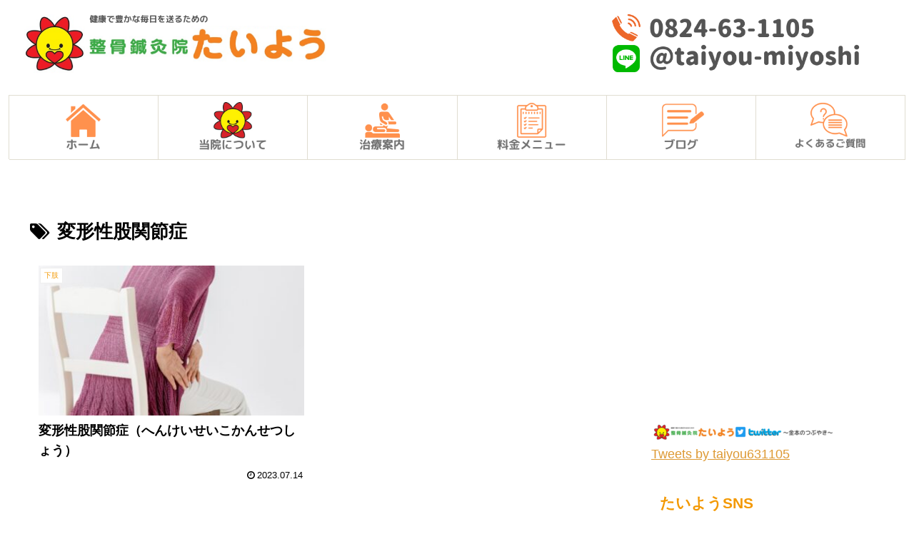

--- FILE ---
content_type: text/html; charset=utf-8
request_url: https://www.google.com/recaptcha/api2/aframe
body_size: -87
content:
<!DOCTYPE HTML><html><head><meta http-equiv="content-type" content="text/html; charset=UTF-8"></head><body><script nonce="L1vHTswqHr4a8Z_8YwKJhw">/** Anti-fraud and anti-abuse applications only. See google.com/recaptcha */ try{var clients={'sodar':'https://pagead2.googlesyndication.com/pagead/sodar?'};window.addEventListener("message",function(a){try{if(a.source===window.parent){var b=JSON.parse(a.data);var c=clients[b['id']];if(c){var d=document.createElement('img');d.src=c+b['params']+'&rc='+(localStorage.getItem("rc::a")?sessionStorage.getItem("rc::b"):"");window.document.body.appendChild(d);sessionStorage.setItem("rc::e",parseInt(sessionStorage.getItem("rc::e")||0)+1);localStorage.setItem("rc::h",'1769912622117');}}}catch(b){}});window.parent.postMessage("_grecaptcha_ready", "*");}catch(b){}</script></body></html>

--- FILE ---
content_type: application/javascript; charset=utf-8
request_url: https://mtwidget03.affiliate.ashiato.rakuten.co.jp/?rakuten_design=slide&rakuten_affiliateId=0ea62065.34400275.0ea62066.204f04c0&rakuten_items=ranking&rakuten_genreId=0&rakuten_size=300x250&rakuten_pattern=H2A&rakuten_target=_blank&rakuten_theme=gray&rakuten_border=on&rakuten_auto_mode=on&rakuten_genre_title=off&rakuten_pointbackId=a19081264199_35LRXJ_9QOGPU_2HOM_BS629&rakuten_no_link=off&rakuten_no_afl=off&rakuten_no_logo=off&rakuten_undispGenre=off&rakuten_wmode=off&rakuten_noScrollButton=off&rakuten_bgColor=FFFFFF&rakuten_txtColor=1D54A7&rakuten_captionColor=000000&rakuten_moverColor=C00000&rakuten_recommend=on&rakuten_service_flag=ichiba&rakuten_adNetworkId=a8Net&rakuten_adNetworkUrl=https%3A%2F%2Frpx.a8.net%2Fsvt%2Fejp%3Fa8mat%3D35LRXJ%2B9QOGPU%2B2HOM%2BBS629%26rakuten%3Dy%26a8ejpredirect%3D&rakuten_searchKeyword=&rakuten_disableLogo=&rakuten_moverItembgColor=&rakuten_moverCaptionColor=&rakuten_slideSpeed=250&rakuten_moreInfoColor=red&rakuten_subTxtColor=&rakuten_loadingImage=auto&rakuten_imageDisplay=auto&rakuten_txtDisplay=auto&rakuten_captionDisplay=auto&rakuten_moreInfoDisplay=auto&rakuten_txtRow=auto&rakuten_captionRow=auto&rakuten_auto_interval=6000&rakuten_imageSize=auto&rakuten_slideCell=auto&rakuten_slideDirection=auto&rakuten_order=0,1,2,3&rakuten_loadingTimeout=0&rakuten_mediaId=20011813&rakuten_measurementId=-_ver--new_18_-&rakuten_pointSiteId=&rakuten_isAdvanced=false&rakuten_isIE=false&rakuten_deviceType=PC&rakuten_itemAmount=20&rakuten_tLogFrequency=10&rakuten_timestamp=1769912620041&rakuten_optout=off&rakuten_deeplink=on&rakuten_pUrl=https%3A%2F%2Fwww.miyoshi-taiyou.com%2Ftag%2F%25E5%25A4%2589%25E5%25BD%25A2%25E6%2580%25A7%25E8%2582%25A1%25E9%2596%25A2%25E7%25AF%2580%25E7%2597%2587%2F&rakuten_version=20230106&rakuten_datatype=json
body_size: 31519
content:
window.rakuten_mw_callback({"status":"Success","itemData":[{"caption":"中が透けない 壁付き チェスト スリム/ワイド 本体サイズ 【スリム3段】幅34×奥行き41.5×高..","name":"中が透けない 壁付き チェスト スリム/ワイド 幅34/54 奥行41.5/41.7 高さ66.1/86.1/106.1cm タンス 衣装ケース 収納ケース プラスチック 引き出し 洗面所 収納 寝室 子供部屋 クローゼット 隠す収納 ランドリーチェスト 壁付きチェスト 日本製 【送料無料】","item_code":"e-kurashi:10048736","url":"https://rpx.a8.net/svt/ejp?a8mat=35LRXJ+9QOGPU+2HOM+BS629&rakuten=y&a8ejpredirect=https%3A%2F%2Fhb.afl.rakuten.co.jp%2Fichiba%2F0ea62065.34400275.0ea62066.204f04c0.c%3Dmtlk.m%3D-_ver--new_18__pbid--20011813__size--300x250__imode--ichiba_ranking__dt--PC__dp--true__adnetid--a8Net__uniqid--f20f07dfa12445f23205c5c6b1ccae4a630d1eb46d5__frame--0__cimode--ichiba_ranking_-.t%3Dmtlk20011813%2Fa19081264199_35LRXJ_9QOGPU_2HOM_BS629%3Fpc%3Dhttps%253A%252F%252Fitem.rakuten.co.jp%252Fe-kurashi%252Fs1u57%252F%253Frafcid%253Dwsc_i_ra_2646450eecf5f8556a8f574759d65a1e%26itemMode%3Dichiba_ranking%26ashiatoCount%3D0%26itemCode%3De-kurashi%3A10048736%26genreId%3D0%26loadTime%3D8%26time%3D1769912622626","image_url":"https://thumbnail.image.rakuten.co.jp/@0_mall/e-kurashi/cabinet/rank-img/020/main-s1u57_tg.jpg?_ex=128x128","price":"4,299円~","min_price":"4299","max_price":"9999","reviewnum":"4619","reviewave":"4.43","shopName":"くらしのeショップ","pointRate":"1","source":"ranking","genre_id":"0","version":"2022-11-01","type":"ichiba","position":0},{"caption":"■内容量：180g(24パック) ■栄養成分1食(180g)当たり エネルギー：259kcal たん..","name":"【訳あり】【最短賞味期限2026年5月】 パックご飯 180g ×24食 レトルトご飯 パックごはん 備蓄用 無添加 アイリスオーヤマ 米 お米 ひとり暮らし 非常食 防災 仕送り ご飯 低温製法米 低温製法米のおいしいごはん","item_code":"irisplaza-r:10173835","url":"https://rpx.a8.net/svt/ejp?a8mat=35LRXJ+9QOGPU+2HOM+BS629&rakuten=y&a8ejpredirect=https%3A%2F%2Fhb.afl.rakuten.co.jp%2Fichiba%2F0ea62065.34400275.0ea62066.204f04c0.c%3Dmtlk.m%3D-_ver--new_18__pbid--20011813__size--300x250__imode--ichiba_ranking__dt--PC__dp--true__adnetid--a8Net__uniqid--f20f07dfa12445f23205c5c6b1ccae4a630d1eb46d5__frame--1__cimode--ichiba_ranking_-.t%3Dmtlk20011813%2Fa19081264199_35LRXJ_9QOGPU_2HOM_BS629%3Fpc%3Dhttps%253A%252F%252Fitem.rakuten.co.jp%252Firisplaza-r%252F1901107-cp%252F%253Frafcid%253Dwsc_i_ra_2646450eecf5f8556a8f574759d65a1e%26itemMode%3Dichiba_ranking%26ashiatoCount%3D0%26itemCode%3Dirisplaza-r%3A10173835%26genreId%3D0%26loadTime%3D8%26time%3D1769912622626","image_url":"https://thumbnail.image.rakuten.co.jp/@0_mall/irisplaza-r/cabinet/11073544/12380730/imgrc0112473668.jpg?_ex=128x128","price":"2,380円","min_price":"2380","max_price":"2380","reviewnum":"94","reviewave":"4.77","shopName":"アイリスオーヤマ公式 楽天市場店","pointRate":"1","source":"ranking","genre_id":"0","version":"2022-11-01","type":"ichiba","position":1},{"caption":"お店TOP＞ロイヤルカナン 猫用 ユリナリーS／O オルファクトリーライト (4kg)お一人様12個..","name":"ロイヤルカナン 猫用 ユリナリーS／O オルファクトリーライト(4kg)【ロイヤルカナン療法食】","item_code":"wwpc:10064892","url":"https://rpx.a8.net/svt/ejp?a8mat=35LRXJ+9QOGPU+2HOM+BS629&rakuten=y&a8ejpredirect=https%3A%2F%2Fhb.afl.rakuten.co.jp%2Fichiba%2F0ea62065.34400275.0ea62066.204f04c0.c%3Dmtlk.m%3D-_ver--new_18__pbid--20011813__size--300x250__imode--ichiba_ranking__dt--PC__dp--true__adnetid--a8Net__uniqid--f20f07dfa12445f23205c5c6b1ccae4a630d1eb46d5__frame--2__cimode--ichiba_ranking_-.t%3Dmtlk20011813%2Fa19081264199_35LRXJ_9QOGPU_2HOM_BS629%3Fpc%3Dhttps%253A%252F%252Fitem.rakuten.co.jp%252Fwwpc%252F3182550901215%252F%253Frafcid%253Dwsc_i_ra_2646450eecf5f8556a8f574759d65a1e%26itemMode%3Dichiba_ranking%26ashiatoCount%3D0%26itemCode%3Dwwpc%3A10064892%26genreId%3D0%26loadTime%3D8%26time%3D1769912622626","image_url":"https://thumbnail.image.rakuten.co.jp/@0_mall/wwpc/cabinet/215/3182550901215.jpg?_ex=128x128","price":"8,998円","min_price":"8998","max_price":"8998","reviewnum":"2386","reviewave":"4.67","shopName":"楽天24 どうぶつ医療館","pointRate":"1","source":"ranking","genre_id":"0","version":"2022-11-01","type":"ichiba","position":2},{"caption":"こちらの商品はポスト投函便にて発送する為、代引き決済には対応しておりません。 ぷっくり立体感が可愛い..","name":"【正規品】ディズニー ボンボンドロップシール くまのプーさん ディズニープリンセス クラシック スティッチ ベイマックス ズートピア モンスターズインク ぷっくり つやつや 立体シール サンスター文具 ★キャラクターシール★ 代引不可商品","item_code":"world-free-store:10024673","url":"https://rpx.a8.net/svt/ejp?a8mat=35LRXJ+9QOGPU+2HOM+BS629&rakuten=y&a8ejpredirect=https%3A%2F%2Fhb.afl.rakuten.co.jp%2Fichiba%2F0ea62065.34400275.0ea62066.204f04c0.c%3Dmtlk.m%3D-_ver--new_18__pbid--20011813__size--300x250__imode--ichiba_ranking__dt--PC__dp--true__adnetid--a8Net__uniqid--f20f07dfa12445f23205c5c6b1ccae4a630d1eb46d5__frame--3__cimode--ichiba_ranking_-.t%3Dmtlk20011813%2Fa19081264199_35LRXJ_9QOGPU_2HOM_BS629%3Fpc%3Dhttps%253A%252F%252Fitem.rakuten.co.jp%252Fworld-free-store%252Fr49017707771%252F%253Frafcid%253Dwsc_i_ra_2646450eecf5f8556a8f574759d65a1e%26itemMode%3Dichiba_ranking%26ashiatoCount%3D0%26itemCode%3Dworld-free-store%3A10024673%26genreId%3D0%26loadTime%3D8%26time%3D1769912622626","image_url":"https://thumbnail.image.rakuten.co.jp/@0_mall/world-free-store/cabinet/07084073/11465454/imgrc0109217917.jpg?_ex=128x128","price":"1,980円","min_price":"1980","max_price":"1980","reviewnum":"30","reviewave":"4.6","shopName":"WFS（World Free Store）","pointRate":"1","source":"ranking","genre_id":"0","version":"2022-11-01","type":"ichiba","position":3},{"caption":"送料について 成分分析表 粉なっとう[あらびき](100g当たり) 熱量 356 kcal 炭水化物..","name":"総合ランキング1位【メール便 送料無料】粉なっとう[あらびき] 84g まるで腸内エステ!トイレで出る出る!小さじ1杯に納豆10パック分の納豆菌粉納豆 納豆　なっとう #はすや","item_code":"has:10001083","url":"https://rpx.a8.net/svt/ejp?a8mat=35LRXJ+9QOGPU+2HOM+BS629&rakuten=y&a8ejpredirect=https%3A%2F%2Fhb.afl.rakuten.co.jp%2Fichiba%2F0ea62065.34400275.0ea62066.204f04c0.c%3Dmtlk.m%3D-_ver--new_18__pbid--20011813__size--300x250__imode--ichiba_ranking__dt--PC__dp--true__adnetid--a8Net__uniqid--f20f07dfa12445f23205c5c6b1ccae4a630d1eb46d5__frame--4__cimode--ichiba_ranking_-.t%3Dmtlk20011813%2Fa19081264199_35LRXJ_9QOGPU_2HOM_BS629%3Fpc%3Dhttps%253A%252F%252Fitem.rakuten.co.jp%252Fhas%252Ff60-ad2%252F%253Frafcid%253Dwsc_i_ra_2646450eecf5f8556a8f574759d65a1e%26itemMode%3Dichiba_ranking%26ashiatoCount%3D0%26itemCode%3Dhas%3A10001083%26genreId%3D0%26loadTime%3D8%26time%3D1769912622626","image_url":"https://thumbnail.image.rakuten.co.jp/@0_mall/has/cabinet/kn/tmn/c_2.jpg?_ex=128x128","price":"2,484円","min_price":"2484","max_price":"2484","reviewnum":"6376","reviewave":"4.56","shopName":"粉なっとう・粉末納豆の「はすや」","pointRate":"1","source":"ranking","genre_id":"0","version":"2022-11-01","type":"ichiba","position":4},{"caption":"【数量限定】クリアネスラベンダーの香りも販売中！ ※ 限定数に達した時点で、販売終了となります。 ※..","name":"スキンクリア クレンズ オイル エコパック* (限定1種/通常4種) 【アテニア 公式】[ 大容量 クレンジング クレンジングオイル オイルクレンジング メイク落とし 詰め替え 化粧落とし ダブル洗顔不要 毛穴 毛穴ケア 角栓 ]","item_code":"attenir:10000252","url":"https://rpx.a8.net/svt/ejp?a8mat=35LRXJ+9QOGPU+2HOM+BS629&rakuten=y&a8ejpredirect=https%3A%2F%2Fhb.afl.rakuten.co.jp%2Fichiba%2F0ea62065.34400275.0ea62066.204f04c0.c%3Dmtlk.m%3D-_ver--new_18__pbid--20011813__size--300x250__imode--ichiba_ranking__dt--PC__dp--true__adnetid--a8Net__uniqid--f20f07dfa12445f23205c5c6b1ccae4a630d1eb46d5__frame--5__cimode--ichiba_ranking_-.t%3Dmtlk20011813%2Fa19081264199_35LRXJ_9QOGPU_2HOM_BS629%3Fpc%3Dhttps%253A%252F%252Fitem.rakuten.co.jp%252Fattenir%252F166013%252F%253Frafcid%253Dwsc_i_ra_2646450eecf5f8556a8f574759d65a1e%26itemMode%3Dichiba_ranking%26ashiatoCount%3D0%26itemCode%3Dattenir%3A10000252%26genreId%3D0%26loadTime%3D8%26time%3D1769912622626","image_url":"https://thumbnail.image.rakuten.co.jp/@0_mall/attenir/cabinet/thum/166013_main_202512.jpg?_ex=128x128","price":"3,630円~","min_price":"3630","max_price":"3957","reviewnum":"43183","reviewave":"4.8","shopName":"アテニア公式ショップ　楽天市場店","pointRate":"10","source":"ranking","genre_id":"0","version":"2022-11-01","type":"ichiba","position":5},{"caption":"お店TOP＞おむつ（パンツタイプ）＞おむつ・パンツタイプ＞パンパース さらさらパンツ＞パンパース オ..","name":"【1種類を選べる】パンパース オムツ さらさらケア パンツ(4個)【パンパース】[さらさらケア]","item_code":"netbaby:10028658","url":"https://rpx.a8.net/svt/ejp?a8mat=35LRXJ+9QOGPU+2HOM+BS629&rakuten=y&a8ejpredirect=https%3A%2F%2Fhb.afl.rakuten.co.jp%2Fichiba%2F0ea62065.34400275.0ea62066.204f04c0.c%3Dmtlk.m%3D-_ver--new_18__pbid--20011813__size--300x250__imode--ichiba_ranking__dt--PC__dp--true__adnetid--a8Net__uniqid--f20f07dfa12445f23205c5c6b1ccae4a630d1eb46d5__frame--6__cimode--ichiba_ranking_-.t%3Dmtlk20011813%2Fa19081264199_35LRXJ_9QOGPU_2HOM_BS629%3Fpc%3Dhttps%253A%252F%252Fitem.rakuten.co.jp%252Fnetbaby%252F404313%252F%253Frafcid%253Dwsc_i_ra_2646450eecf5f8556a8f574759d65a1e%26itemMode%3Dichiba_ranking%26ashiatoCount%3D0%26itemCode%3Dnetbaby%3A10028658%26genreId%3D0%26loadTime%3D8%26time%3D1769912622626","image_url":"https://thumbnail.image.rakuten.co.jp/@0_mall/netbaby/cabinet/313/404313.jpg?_ex=128x128","price":"8,980円","min_price":"8980","max_price":"8980","reviewnum":"7754","reviewave":"4.81","shopName":"楽天24 ベビー館","pointRate":"1","source":"ranking","genre_id":"0","version":"2022-11-01","type":"ichiba","position":6},{"caption":"2025年12月23日にお年玉キャンペーンを追加しました！ 2025年7月11日に水(24本)+緑茶..","name":"[最大400円クーポン] 水 天然水 500ml 48本 ラベルレス 備蓄水 お茶 緑茶 ミネラルウォーター 富士山の天然水 富士山 ケース バナジウム バナジウム天然水 バナジウム含有 アイリスオーヤマ 飲料水 非常用 防災 送料無料 【代引き不可】","item_code":"kurashikenkou:10201844","url":"https://rpx.a8.net/svt/ejp?a8mat=35LRXJ+9QOGPU+2HOM+BS629&rakuten=y&a8ejpredirect=https%3A%2F%2Fhb.afl.rakuten.co.jp%2Fichiba%2F0ea62065.34400275.0ea62066.204f04c0.c%3Dmtlk.m%3D-_ver--new_18__pbid--20011813__size--300x250__imode--ichiba_ranking__dt--PC__dp--true__adnetid--a8Net__uniqid--f20f07dfa12445f23205c5c6b1ccae4a630d1eb46d5__frame--7__cimode--ichiba_ranking_-.t%3Dmtlk20011813%2Fa19081264199_35LRXJ_9QOGPU_2HOM_BS629%3Fpc%3Dhttps%253A%252F%252Fitem.rakuten.co.jp%252Fkurashikenkou%252F310999%252F%253Frafcid%253Dwsc_i_ra_2646450eecf5f8556a8f574759d65a1e%26itemMode%3Dichiba_ranking%26ashiatoCount%3D0%26itemCode%3Dkurashikenkou%3A10201844%26genreId%3D0%26loadTime%3D8%26time%3D1769912622626","image_url":"https://thumbnail.image.rakuten.co.jp/@0_mall/kurashikenkou/cabinet/11663202/12728809/imgrc0102360724.jpg?_ex=128x128","price":"2,280円~","min_price":"2280","max_price":"3080","reviewnum":"6756","reviewave":"4.42","shopName":"暮らし健康ネット館","pointRate":"1","source":"ranking","genre_id":"0","version":"2022-11-01","type":"ichiba","position":7},{"caption":"▼まとめ買いはこちら▼ ワンデーアキュビューオアシス BC(ベースカーブ) 8.5mm(マイナス度数..","name":"ジョンソン / クリアレンズ 1day）","item_code":"pricon:10003151","url":"https://rpx.a8.net/svt/ejp?a8mat=35LRXJ+9QOGPU+2HOM+BS629&rakuten=y&a8ejpredirect=https%3A%2F%2Fhb.afl.rakuten.co.jp%2Fichiba%2F0ea62065.34400275.0ea62066.204f04c0.c%3Dmtlk.m%3D-_ver--new_18__pbid--20011813__size--300x250__imode--ichiba_ranking__dt--PC__dp--true__adnetid--a8Net__uniqid--f20f07dfa12445f23205c5c6b1ccae4a630d1eb46d5__frame--8__cimode--ichiba_ranking_-.t%3Dmtlk20011813%2Fa19081264199_35LRXJ_9QOGPU_2HOM_BS629%3Fpc%3Dhttps%253A%252F%252Fitem.rakuten.co.jp%252Fpricon%252Fk_jj_oa90z0_02_h%252F%253Frafcid%253Dwsc_i_ra_2646450eecf5f8556a8f574759d65a1e%26itemMode%3Dichiba_ranking%26ashiatoCount%3D0%26itemCode%3Dpricon%3A10003151%26genreId%3D0%26loadTime%3D8%26time%3D1769912622626","image_url":"https://thumbnail.image.rakuten.co.jp/@0_mall/pricon/cabinet/item-thumb/jj/cp/oa90z0_500.jpg?_ex=128x128","price":"14,790円","min_price":"14790","max_price":"14790","reviewnum":"434","reviewave":"4.74","shopName":"アットレンズ","pointRate":"1","source":"ranking","genre_id":"0","version":"2022-11-01","type":"ichiba","position":8},{"caption":"商品内容 商品名 シードワンデーピュアうるおいプラス96枚入 商品説明 「シード ワンデーピュアうる..","name":"【くらしに＋クーポン最大400円オフ★2/1 0:00~2/7 9:59】シード ワンデーピュア うるおいプラス 96枚入×2箱 ( コンタクト ワンデー 1day シード seed ピュア Pure うるおいプラス ワンデーピュアうるおいプラス 96枚入り 2箱セット )","item_code":"lens-1:10002142","url":"https://rpx.a8.net/svt/ejp?a8mat=35LRXJ+9QOGPU+2HOM+BS629&rakuten=y&a8ejpredirect=https%3A%2F%2Fhb.afl.rakuten.co.jp%2Fichiba%2F0ea62065.34400275.0ea62066.204f04c0.c%3Dmtlk.m%3D-_ver--new_18__pbid--20011813__size--300x250__imode--ichiba_ranking__dt--PC__dp--true__adnetid--a8Net__uniqid--f20f07dfa12445f23205c5c6b1ccae4a630d1eb46d5__frame--9__cimode--ichiba_ranking_-.t%3Dmtlk20011813%2Fa19081264199_35LRXJ_9QOGPU_2HOM_BS629%3Fpc%3Dhttps%253A%252F%252Fitem.rakuten.co.jp%252Flens-1%252F1pureup96p_02%252F%253Frafcid%253Dwsc_i_ra_2646450eecf5f8556a8f574759d65a1e%26itemMode%3Dichiba_ranking%26ashiatoCount%3D0%26itemCode%3Dlens-1%3A10002142%26genreId%3D0%26loadTime%3D8%26time%3D1769912622626","image_url":"https://thumbnail.image.rakuten.co.jp/@0_mall/lens-1/cabinet/product_detail_2/11658554/1pureup96p_02_cp400.jpg?_ex=128x128","price":"8,980円","min_price":"8980","max_price":"8980","reviewnum":"5980","reviewave":"4.78","shopName":"レンズワン楽天市場店","pointRate":"1","source":"ranking","genre_id":"0","version":"2022-11-01","type":"ichiba","position":9},{"caption":"あんしん“Genki！パンツ”。 赤ちゃんのデリケートな肌に、いつでもやさしく。 ストレスフリーに配..","name":"[最大400円クーポン] 【3個】 オムツ M 150枚 L 126枚 ビッグ 108枚 ビッグより大きい 72枚 パンツ ふわもちタッチ 肌に優しい 横モレ 最長12h あんしんGenki！ アイリスオーヤマ さらさら おむつ 紙おむつ Genki *［2601SS］","item_code":"kurashikenkou:10225492","url":"https://rpx.a8.net/svt/ejp?a8mat=35LRXJ+9QOGPU+2HOM+BS629&rakuten=y&a8ejpredirect=https%3A%2F%2Fhb.afl.rakuten.co.jp%2Fichiba%2F0ea62065.34400275.0ea62066.204f04c0.c%3Dmtlk.m%3D-_ver--new_18__pbid--20011813__size--300x250__imode--ichiba_ranking__dt--PC__dp--true__adnetid--a8Net__uniqid--f20f07dfa12445f23205c5c6b1ccae4a630d1eb46d5__frame--10__cimode--ichiba_ranking_-.t%3Dmtlk20011813%2Fa19081264199_35LRXJ_9QOGPU_2HOM_BS629%3Fpc%3Dhttps%253A%252F%252Fitem.rakuten.co.jp%252Fkurashikenkou%252F1925663%252F%253Frafcid%253Dwsc_i_ra_2646450eecf5f8556a8f574759d65a1e%26itemMode%3Dichiba_ranking%26ashiatoCount%3D0%26itemCode%3Dkurashikenkou%3A10225492%26genreId%3D0%26loadTime%3D8%26time%3D1769912622626","image_url":"https://thumbnail.image.rakuten.co.jp/@0_mall/kurashikenkou/cabinet/jisyakura2/1925663_.jpg?_ex=128x128","price":"2,280円","min_price":"3280","max_price":"3280","reviewnum":"555","reviewave":"4.52","shopName":"暮らし健康ネット館","pointRate":"1","source":"ranking","genre_id":"0","version":"2022-11-01","type":"ichiba","position":10},{"caption":"商品名 レヴィア ワンデー カラー 販売名 レヴィア　アクアモイスト 使用期限 開封後1日 カラー ..","name":"【新色4枚プレゼント】「艶めく透明感」新色＆大リニューアル★ カラコン ワンデー ＜もれなく1箱無料＞ ReVIA 1day COLOR 1箱 10枚 入/3箱合計 30枚入り 送料無料(ネコポス) 2箱購入で＋1箱無料 コンタクトレンズ ワンデー レヴィア キャンマジ公式 カラー コンタクト","item_code":"candymagic:10000575","url":"https://rpx.a8.net/svt/ejp?a8mat=35LRXJ+9QOGPU+2HOM+BS629&rakuten=y&a8ejpredirect=https%3A%2F%2Fhb.afl.rakuten.co.jp%2Fichiba%2F0ea62065.34400275.0ea62066.204f04c0.c%3Dmtlk.m%3D-_ver--new_18__pbid--20011813__size--300x250__imode--ichiba_ranking__dt--PC__dp--true__adnetid--a8Net__uniqid--f20f07dfa12445f23205c5c6b1ccae4a630d1eb46d5__frame--11__cimode--ichiba_ranking_-.t%3Dmtlk20011813%2Fa19081264199_35LRXJ_9QOGPU_2HOM_BS629%3Fpc%3Dhttps%253A%252F%252Fitem.rakuten.co.jp%252Fcandymagic%252Frv-100%252F%253Frafcid%253Dwsc_i_ra_2646450eecf5f8556a8f574759d65a1e%26itemMode%3Dichiba_ranking%26ashiatoCount%3D0%26itemCode%3Dcandymagic%3A10000575%26genreId%3D0%26loadTime%3D8%26time%3D1769912622626","image_url":"https://thumbnail.image.rakuten.co.jp/@0_mall/candymagic/cabinet/revia/t_rv1d_26_3s_co_01r.jpg?_ex=128x128","price":"3,432円","min_price":"3432","max_price":"3432","reviewnum":"26551","reviewave":"4.71","shopName":"キャンディーマジック　楽天市場店","pointRate":"1","source":"ranking","genre_id":"0","version":"2022-11-01","type":"ichiba","position":11},{"caption":"＜＜ ITEM INFORMATION ＞＞ 名称 選べるリンツ リンドール48粒セット 商品詳細 ..","name":"選べるリンツ リンドール 48粒セット！オリジナルセット 個包装 詰め合わせ600g【送料無料】 [メール便］[並行輸入品][2月5日～2月10日の間に出荷][ch10]","item_code":"cerestshop:10008088","url":"https://rpx.a8.net/svt/ejp?a8mat=35LRXJ+9QOGPU+2HOM+BS629&rakuten=y&a8ejpredirect=https%3A%2F%2Fhb.afl.rakuten.co.jp%2Fichiba%2F0ea62065.34400275.0ea62066.204f04c0.c%3Dmtlk.m%3D-_ver--new_18__pbid--20011813__size--300x250__imode--ichiba_ranking__dt--PC__dp--true__adnetid--a8Net__uniqid--f20f07dfa12445f23205c5c6b1ccae4a630d1eb46d5__frame--12__cimode--ichiba_ranking_-.t%3Dmtlk20011813%2Fa19081264199_35LRXJ_9QOGPU_2HOM_BS629%3Fpc%3Dhttps%253A%252F%252Fitem.rakuten.co.jp%252Fcerestshop%252F35613-1%252F%253Frafcid%253Dwsc_i_ra_2646450eecf5f8556a8f574759d65a1e%26itemMode%3Dichiba_ranking%26ashiatoCount%3D0%26itemCode%3Dcerestshop%3A10008088%26genreId%3D0%26loadTime%3D8%26time%3D1769912622626","image_url":"https://thumbnail.image.rakuten.co.jp/@0_mall/cerestshop/cabinet/chocolate/40348-1.jpg?_ex=128x128","price":"3,480円","min_price":"3480","max_price":"3480","reviewnum":"7078","reviewave":"4.75","shopName":"セレスト（cerest）","pointRate":"1","source":"ranking","genre_id":"0","version":"2022-11-01","type":"ichiba","position":12},{"caption":"","name":"令和7年産新米使用 送料無料 備蓄米 と 新米 の ブレンド 生活応援米 10kg (5kg×2) 白米 米 お米 新米50％使用！","item_code":"ricetanaka:10000062","url":"https://rpx.a8.net/svt/ejp?a8mat=35LRXJ+9QOGPU+2HOM+BS629&rakuten=y&a8ejpredirect=https%3A%2F%2Fhb.afl.rakuten.co.jp%2Fichiba%2F0ea62065.34400275.0ea62066.204f04c0.c%3Dmtlk.m%3D-_ver--new_18__pbid--20011813__size--300x250__imode--ichiba_ranking__dt--PC__dp--true__adnetid--a8Net__uniqid--f20f07dfa12445f23205c5c6b1ccae4a630d1eb46d5__frame--13__cimode--ichiba_ranking_-.t%3Dmtlk20011813%2Fa19081264199_35LRXJ_9QOGPU_2HOM_BS629%3Fpc%3Dhttps%253A%252F%252Fitem.rakuten.co.jp%252Fricetanaka%252Fr-0001%252F%253Frafcid%253Dwsc_i_ra_2646450eecf5f8556a8f574759d65a1e%26itemMode%3Dichiba_ranking%26ashiatoCount%3D0%26itemCode%3Dricetanaka%3A10000062%26genreId%3D0%26loadTime%3D8%26time%3D1769912622626","image_url":"https://thumbnail.image.rakuten.co.jp/@0_mall/ricetanaka/cabinet/r-0001.jpg?_ex=128x128","price":"5,780円","min_price":"5780","max_price":"5780","reviewnum":"758","reviewave":"3.94","shopName":"こめた　楽天市場店","pointRate":"1","source":"ranking","genre_id":"0","version":"2022-11-01","type":"ichiba","position":13},{"caption":"【2026年1月16日に15kgを追加しました】 【2025年12月9日に　銘柄”こしひかり”を追加..","name":"白米 無洗米 和の輝き ブレンド米 5kg 10kg (5kg×2袋) 15kg (5kg×3袋) 密封新鮮パック 脱酸素剤入り 米 お米 国産 5キロ 10キロ 15キロ 低温製法米 送料無料 アイリスオーヤマ","item_code":"irisplaza-r:10170526","url":"https://rpx.a8.net/svt/ejp?a8mat=35LRXJ+9QOGPU+2HOM+BS629&rakuten=y&a8ejpredirect=https%3A%2F%2Fhb.afl.rakuten.co.jp%2Fichiba%2F0ea62065.34400275.0ea62066.204f04c0.c%3Dmtlk.m%3D-_ver--new_18__pbid--20011813__size--300x250__imode--ichiba_ranking__dt--PC__dp--true__adnetid--a8Net__uniqid--f20f07dfa12445f23205c5c6b1ccae4a630d1eb46d5__frame--14__cimode--ichiba_ranking_-.t%3Dmtlk20011813%2Fa19081264199_35LRXJ_9QOGPU_2HOM_BS629%3Fpc%3Dhttps%253A%252F%252Fitem.rakuten.co.jp%252Firisplaza-r%252F113800%252F%253Frafcid%253Dwsc_i_ra_2646450eecf5f8556a8f574759d65a1e%26itemMode%3Dichiba_ranking%26ashiatoCount%3D0%26itemCode%3Dirisplaza-r%3A10170526%26genreId%3D0%26loadTime%3D8%26time%3D1769912622626","image_url":"https://thumbnail.image.rakuten.co.jp/@0_mall/irisplaza-r/cabinet/11073544/12782397/imgrc0115515997.jpg?_ex=128x128","price":"3,980円~","min_price":"3980","max_price":"11580","reviewnum":"1032","reviewave":"4.68","shopName":"アイリスオーヤマ公式 楽天市場店","pointRate":"1","source":"ranking","genre_id":"0","version":"2022-11-01","type":"ichiba","position":14},{"caption":"山と溪谷社発行年月：2026年02月17日 予約締切日：2026年01月26日 ISBN：97846..","name":"拝啓 羽生結弦さま","item_code":"book:21864168","url":"https://rpx.a8.net/svt/ejp?a8mat=35LRXJ+9QOGPU+2HOM+BS629&rakuten=y&a8ejpredirect=https%3A%2F%2Fhb.afl.rakuten.co.jp%2Fichiba%2F0ea62065.34400275.0ea62066.204f04c0.c%3Dmtlk.m%3D-_ver--new_18__pbid--20011813__size--300x250__imode--ichiba_ranking__dt--PC__dp--true__adnetid--a8Net__uniqid--f20f07dfa12445f23205c5c6b1ccae4a630d1eb46d5__frame--15__cimode--ichiba_ranking_-.t%3Dmtlk20011813%2Fa19081264199_35LRXJ_9QOGPU_2HOM_BS629%3Fpc%3Dhttps%253A%252F%252Fitem.rakuten.co.jp%252Fbook%252F18516723%252F%253Frafcid%253Dwsc_i_ra_2646450eecf5f8556a8f574759d65a1e%26itemMode%3Dichiba_ranking%26ashiatoCount%3D0%26itemCode%3Dbook%3A21864168%26genreId%3D0%26loadTime%3D8%26time%3D1769912622626","image_url":"https://thumbnail.image.rakuten.co.jp/@0_mall/book/cabinet/0540/9784635340540.jpg?_ex=128x128","price":"2,420円","min_price":"2420","max_price":"2420","reviewnum":"0","reviewave":"0.0","shopName":"楽天ブックス","pointRate":"1","source":"ranking","genre_id":"0","version":"2022-11-01","type":"ichiba","position":15},{"caption":"キャンセルポリシーの追加（5月21日19:00） メーカー希望小売価格はメーカーサイトに基づいて掲載..","name":"65％OFF！【期間限定：1,380円〜1,980円！】【楽天一位】裏起毛 パンツ レディース 秋冬 ストレッチ ワイドパンツ あったか ズボン 美脚 ゆったり スウェット 通勤 部屋着 きれいめ 防寒 厚手 体型カバー 選べる丈 ダブルウエスト/裏起毛がページ内最安a_bag","item_code":"darkangel:10034443","url":"https://rpx.a8.net/svt/ejp?a8mat=35LRXJ+9QOGPU+2HOM+BS629&rakuten=y&a8ejpredirect=https%3A%2F%2Fhb.afl.rakuten.co.jp%2Fichiba%2F0ea62065.34400275.0ea62066.204f04c0.c%3Dmtlk.m%3D-_ver--new_18__pbid--20011813__size--300x250__imode--ichiba_ranking__dt--PC__dp--true__adnetid--a8Net__uniqid--f20f07dfa12445f23205c5c6b1ccae4a630d1eb46d5__frame--16__cimode--ichiba_ranking_-.t%3Dmtlk20011813%2Fa19081264199_35LRXJ_9QOGPU_2HOM_BS629%3Fpc%3Dhttps%253A%252F%252Fitem.rakuten.co.jp%252Fdarkangel%252Fpa2010-2536%252F%253Frafcid%253Dwsc_i_ra_2646450eecf5f8556a8f574759d65a1e%26itemMode%3Dichiba_ranking%26ashiatoCount%3D0%26itemCode%3Ddarkangel%3A10034443%26genreId%3D0%26loadTime%3D8%26time%3D1769912622626","image_url":"https://thumbnail.image.rakuten.co.jp/@0_mall/darkangel/cabinet/11667147/10/12564690/2536-main-251016.jpg?_ex=128x128","price":"1,380円~","min_price":"1380","max_price":"1980","reviewnum":"44137","reviewave":"4.13","shopName":"Dark Angel （ダークエンジェル）","pointRate":"1","source":"ranking","genre_id":"0","version":"2022-11-01","type":"ichiba","position":16},{"caption":"","name":"楽天SOY2025米雑穀部門大賞受賞記念価格 ALL令和7年産 福島コシヒカリベストブレンド きらっとごはん 白米 5kg(5kg×1袋) 10kg(5kg×2袋) 20kg(5kg×4袋) 30kg(5kg×6袋) 送料無料 米 お米 米5kg 米10kg お米10kg 米30kg お米30kg【沖縄・離島 別途送料+1100円】","item_code":"jcrops:10008581","url":"https://rpx.a8.net/svt/ejp?a8mat=35LRXJ+9QOGPU+2HOM+BS629&rakuten=y&a8ejpredirect=https%3A%2F%2Fhb.afl.rakuten.co.jp%2Fichiba%2F0ea62065.34400275.0ea62066.204f04c0.c%3Dmtlk.m%3D-_ver--new_18__pbid--20011813__size--300x250__imode--ichiba_ranking__dt--PC__dp--true__adnetid--a8Net__uniqid--f20f07dfa12445f23205c5c6b1ccae4a630d1eb46d5__frame--17__cimode--ichiba_ranking_-.t%3Dmtlk20011813%2Fa19081264199_35LRXJ_9QOGPU_2HOM_BS629%3Fpc%3Dhttps%253A%252F%252Fitem.rakuten.co.jp%252Fjcrops%252F4562129938344-2%252F%253Frafcid%253Dwsc_i_ra_2646450eecf5f8556a8f574759d65a1e%26itemMode%3Dichiba_ranking%26ashiatoCount%3D0%26itemCode%3Djcrops%3A10008581%26genreId%3D0%26loadTime%3D8%26time%3D1769912622626","image_url":"https://thumbnail.image.rakuten.co.jp/@0_mall/jcrops/cabinet/127.jpg?_ex=128x128","price":"3,499円~","min_price":"3499","max_price":"18799","reviewnum":"657","reviewave":"4.76","shopName":"会津CROPS米直販・楽天市場店","pointRate":"1","source":"ranking","genre_id":"0","version":"2022-11-01","type":"ichiba","position":17},{"caption":"お店TOP＞おむつ（パンツタイプ）＞おむつ・パンツタイプ＞マミーポコ＞マミーポコパンツ オムツ ドラ..","name":"【1種類を選べる】マミーポコパンツ オムツ ドラえもん M L BIG(3個)【マミーポコパンツ】","item_code":"netbaby:10028506","url":"https://rpx.a8.net/svt/ejp?a8mat=35LRXJ+9QOGPU+2HOM+BS629&rakuten=y&a8ejpredirect=https%3A%2F%2Fhb.afl.rakuten.co.jp%2Fichiba%2F0ea62065.34400275.0ea62066.204f04c0.c%3Dmtlk.m%3D-_ver--new_18__pbid--20011813__size--300x250__imode--ichiba_ranking__dt--PC__dp--true__adnetid--a8Net__uniqid--f20f07dfa12445f23205c5c6b1ccae4a630d1eb46d5__frame--18__cimode--ichiba_ranking_-.t%3Dmtlk20011813%2Fa19081264199_35LRXJ_9QOGPU_2HOM_BS629%3Fpc%3Dhttps%253A%252F%252Fitem.rakuten.co.jp%252Fnetbaby%252F404272%252F%253Frafcid%253Dwsc_i_ra_2646450eecf5f8556a8f574759d65a1e%26itemMode%3Dichiba_ranking%26ashiatoCount%3D0%26itemCode%3Dnetbaby%3A10028506%26genreId%3D0%26loadTime%3D8%26time%3D1769912622626","image_url":"https://thumbnail.image.rakuten.co.jp/@0_mall/netbaby/cabinet/272/404272.jpg?_ex=128x128","price":"5,586円~","min_price":"5586","max_price":"5798","reviewnum":"7317","reviewave":"4.79","shopName":"楽天24 ベビー館","pointRate":"1","source":"ranking","genre_id":"0","version":"2022-11-01","type":"ichiba","position":18},{"caption":"製品特徴 1台15役。イオン導出による汚れの除去、イオン導入機能搭載のEMS、当社史上最高出力*1 ..","name":"新色PINK登場！＼今ならクーポン利用で19,800円相当イベント／【31日9:59終了セット】【公式】美顔器 リフトアップ ブライト エレキリフト / Brighte ELEKI LIFT 美顔器 | ems 美容 美容家電 美容デバイス 角質汚れ フェイスライン イオン導入 エイジングケア","item_code":"brighte-onlineshop:10000000","url":"https://rpx.a8.net/svt/ejp?a8mat=35LRXJ+9QOGPU+2HOM+BS629&rakuten=y&a8ejpredirect=https%3A%2F%2Fhb.afl.rakuten.co.jp%2Fichiba%2F0ea62065.34400275.0ea62066.204f04c0.c%3Dmtlk.m%3D-_ver--new_18__pbid--20011813__size--300x250__imode--ichiba_ranking__dt--PC__dp--true__adnetid--a8Net__uniqid--f20f07dfa12445f23205c5c6b1ccae4a630d1eb46d5__frame--19__cimode--ichiba_ranking_-.t%3Dmtlk20011813%2Fa19081264199_35LRXJ_9QOGPU_2HOM_BS629%3Fpc%3Dhttps%253A%252F%252Fitem.rakuten.co.jp%252Fbrighte-onlineshop%252Fbrt-fl170%252F%253Frafcid%253Dwsc_i_ra_2646450eecf5f8556a8f574759d65a1e%26itemMode%3Dichiba_ranking%26ashiatoCount%3D0%26itemCode%3Dbrighte-onlineshop%3A10000000%26genreId%3D0%26loadTime%3D8%26time%3D1769912622626","image_url":"https://thumbnail.image.rakuten.co.jp/@0_mall/brighte-onlineshop/cabinet/10566429/10575588/10661392/brt-fl170_260130.jpg?_ex=128x128","price":"58,000円","min_price":"58000","max_price":"58000","reviewnum":"223","reviewave":"4.28","shopName":"【公式】Brighte Store 楽天市場店","pointRate":"1","source":"ranking","genre_id":"0","version":"2022-11-01","type":"ichiba","position":19}],"extraData":{"param":{"accesslog":["https://log.affiliate.rakuten.co.jp/mw/imp/a.gif?pointbackId=_RTmtlk20011813&item=ranking&service=ichiba&affiliateId=0ea62065.34400275.0ea62066.204f04c0&itemMode=ichiba_ranking&ashiatoCount=0&itemCodes=e-kurashi:10048736,irisplaza-r:10173835,wwpc:10064892,world-free-store:10024673,has:10001083,attenir:10000252,netbaby:10028658,kurashikenkou:10201844,pricon:10003151,lens-1:10002142&genreIdList=0,0,0,0,0,0,0,0,0,0&m=-_ver--new_18__pbid--20011813__size--300x250__imode--ichiba_ranking__dt--PC__dp--true__adnetid--a8Net__uniqid--f20f07dfa12445f23205c5c6b1ccae4a630d1eb46d5__pinfo--none_-&recommend=on&bhType=nologin&itemCount=20&date=1769912622626"],"errorlog":[],"loginfo":{"errorBaseUrl":"https://log.affiliate.rakuten.co.jp/mw/imp/e.gif?pointbackId=_RTmtlk20011813&item=ranking&service=ichiba&affiliateId=0ea62065.34400275.0ea62066.204f04c0&itemMode=ichiba_ranking&ashiatoCount=0&itemCodes=e-kurashi:10048736,irisplaza-r:10173835,wwpc:10064892,world-free-store:10024673,has:10001083,attenir:10000252,netbaby:10028658,kurashikenkou:10201844,pricon:10003151,lens-1:10002142&genreIdList=0,0,0,0,0,0,0,0,0,0&m=-_ver--new_18__pbid--20011813__size--300x250__imode--ichiba_ranking__dt--PC__dp--true__adnetid--a8Net__uniqid--f20f07dfa12445f23205c5c6b1ccae4a630d1eb46d5__pinfo--none_-&recommend=on&bhType=nologin&itemCount=20","timeBaseUrl":"https://log.affiliate.rakuten.co.jp/mw/imp/t.gif?pointbackId=_RTmtlk20011813&item=ranking&service=ichiba&affiliateId=0ea62065.34400275.0ea62066.204f04c0&itemMode=ichiba_ranking&ashiatoCount=0&itemCodes=e-kurashi:10048736,irisplaza-r:10173835,wwpc:10064892,world-free-store:10024673,has:10001083,attenir:10000252,netbaby:10028658,kurashikenkou:10201844,pricon:10003151,lens-1:10002142&genreIdList=0,0,0,0,0,0,0,0,0,0&m=-_ver--new_18__pbid--20011813__size--300x250__imode--ichiba_ranking__dt--PC__dp--true__adnetid--a8Net__uniqid--f20f07dfa12445f23205c5c6b1ccae4a630d1eb46d5__pinfo--none_-&recommend=on&bhType=nologin&itemCount=20"}},"logoUrl":"https://www.rakuten.co.jp/"},"optout":"off"});